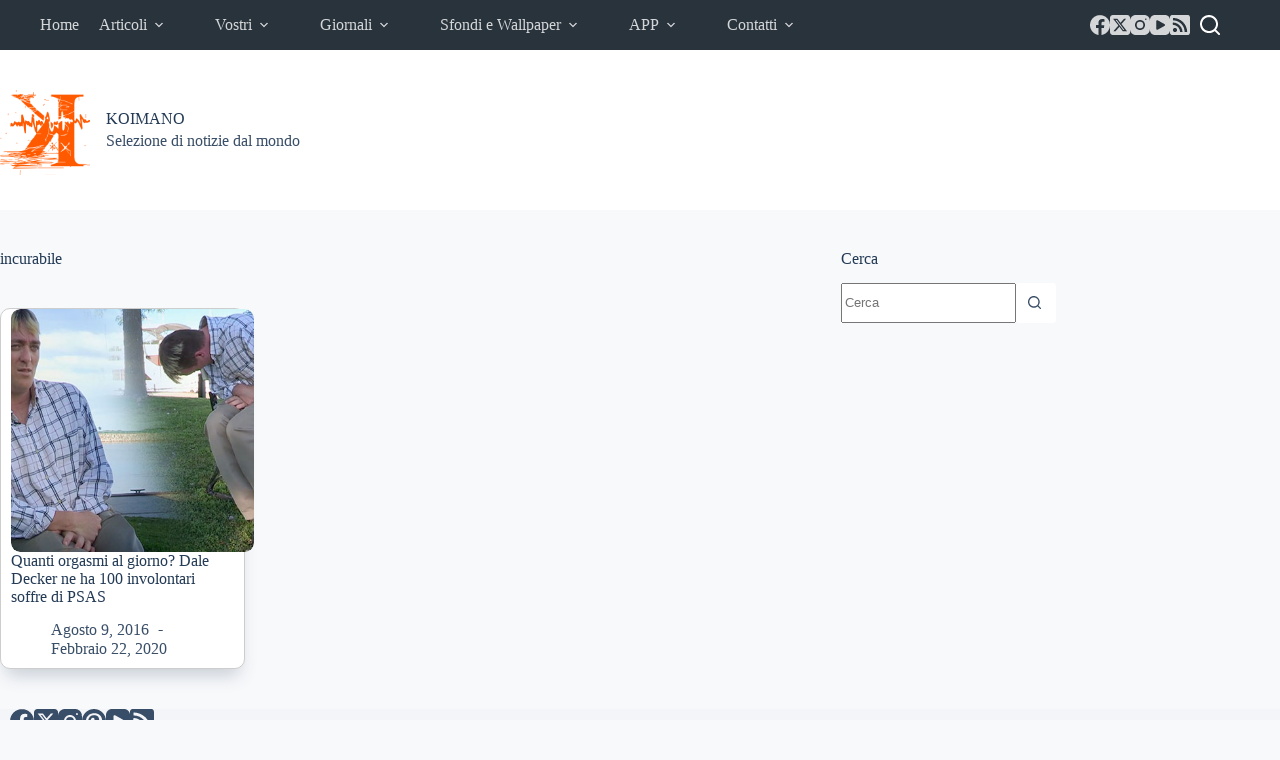

--- FILE ---
content_type: text/html; charset=utf-8
request_url: https://www.google.com/recaptcha/api2/aframe
body_size: 267
content:
<!DOCTYPE HTML><html><head><meta http-equiv="content-type" content="text/html; charset=UTF-8"></head><body><script nonce="KxcaI7n8NwLKQpHTxm5Kuw">/** Anti-fraud and anti-abuse applications only. See google.com/recaptcha */ try{var clients={'sodar':'https://pagead2.googlesyndication.com/pagead/sodar?'};window.addEventListener("message",function(a){try{if(a.source===window.parent){var b=JSON.parse(a.data);var c=clients[b['id']];if(c){var d=document.createElement('img');d.src=c+b['params']+'&rc='+(localStorage.getItem("rc::a")?sessionStorage.getItem("rc::b"):"");window.document.body.appendChild(d);sessionStorage.setItem("rc::e",parseInt(sessionStorage.getItem("rc::e")||0)+1);localStorage.setItem("rc::h",'1762467920851');}}}catch(b){}});window.parent.postMessage("_grecaptcha_ready", "*");}catch(b){}</script></body></html>